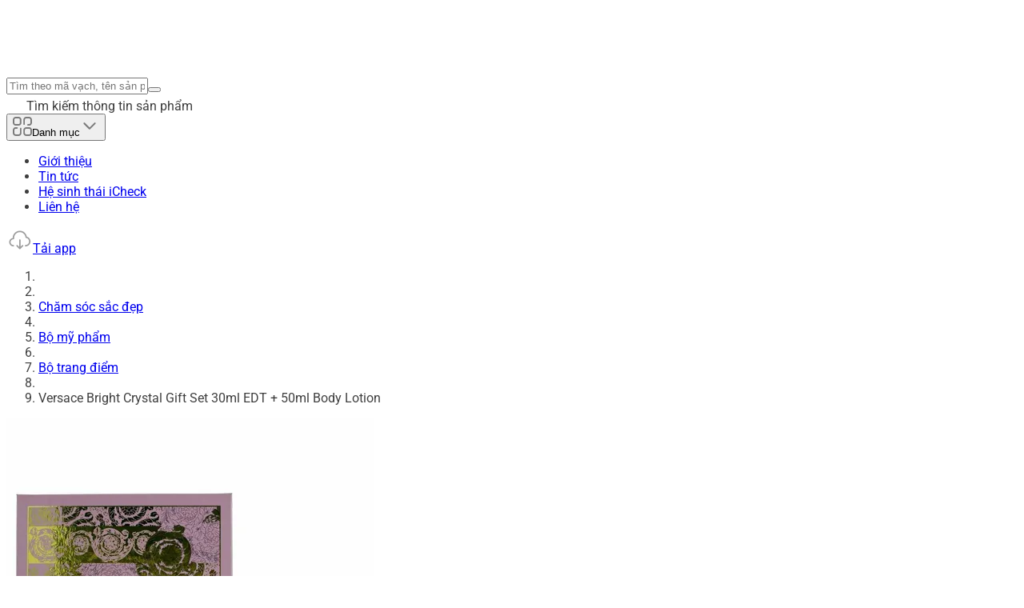

--- FILE ---
content_type: text/javascript; charset=utf-8
request_url: https://icheck.vn/_nuxt/D4v7hEZ5.js
body_size: 443
content:
import{d as n,e as a,a as m,k as r,q as i,bc as _,u as p,o as l}from"./C5NboLzu.js";const d={class:"bg-ic-bg_secondary1 w-full p-0 sm:p-3"},u={class:"container flex h-[31px] items-center xl:h-[28px]"},x=n({__name:"CPBreadcrumb",props:{items:{}},setup(e){const s=e,o=a(()=>[{icon:"mingcute:home-2-line",to:"/"},...s.items||[]]);return(t,h)=>{const c=_;return l(),m("div",d,[r("div",u,[i(c,{items:p(o)},null,8,["items"])])])}}});export{x as _};


--- FILE ---
content_type: text/javascript; charset=utf-8
request_url: https://icheck.vn/_nuxt/Trq91tC-.js
body_size: 1058
content:
import{d as x,e as u,m as l,o as e,p as f,k as s,u as o,t as g,y as i,a,E as c,B as m,F as h,q as y,J as w,s as v}from"./C5NboLzu.js";import{_ as p}from"./4K9XRN_s.js";import{_ as k}from"./D_9i4t44.js";const b={class:"aspect-[170/155] w-full overflow-hidden xl:aspect-[202/185]"},C={class:"flex flex-1 flex-col items-start justify-start gap-1.5 xl:gap-3"},N={class:"text-ic-text_primary1 line-clamp-2 flex-1 text-sm whitespace-pre-line"},j={class:"flex w-full items-center justify-between gap-2"},B={class:"text-ic-text_primary1 xl:text-ic-primary_dark min-w-fit leading-6 font-semibold"},I={key:0,class:"flex items-center justify-end gap-1"},z=["src"],V={key:1,src:p,alt:"verify product",class:"w-[18px] min-w-fit"},L={class:"text-ic-primary_light md:max-w-auto max-w-[70px] text-xs leading-4 xl:max-w-[70px]"},$={key:1,class:"flex items-center justify-end gap-1"},q=["src"],E={key:1,src:p,alt:"verify product",class:"w-[18px] min-w-fit"},F={class:"text-ic-primary_light md:max-w-auto max-w-[70px] text-xs leading-4 xl:max-w-[70px]"},P={class:"flex w-full flex-col items-start justify-between gap-1 md:flex-row md:items-center"},S={class:"flex items-center justify-start gap-2"},T={key:0,class:"text-ic-text_secondary1 text-xs leading-4.5"},W={key:0,class:"text-ic-text_secondary1 text-xs leading-4.5"},K=x({__name:"CProductCardVertical1",props:{item:{default:null}},setup(d){const t=d,n=u(()=>t.item?.media?.[0]?.content||null);return(D,J)=>{const r=g,_=v;return e(),l(_,{to:`/san-pham/${t.item?.code}`,class:"group border-ic-line1 bg-ic-bg_primary flex h-full w-full flex-col gap-2 border p-2 xl:gap-4 xl:p-4"},{default:f(()=>[s("div",b,[o(n)?(e(),l(r,{key:0,src:o(n),alt:"thumbnail",class:"h-full w-full object-cover duration-400 group-hover:scale-110",loading:"lazy",format:"webp",sizes:"300px"},null,8,["src"])):(e(),l(r,{key:1,src:"/imgs/image-blog-default.png",alt:"no image",class:"h-full w-full object-cover",loading:"lazy",format:"webp",sizes:"300px"}))]),s("div",C,[s("h3",N,i(t.item?.name),1),s("div",j,[s("div",B,i(t.item?.price?o(m)(t.item.price)+" đ":"Đang cập nhật"),1),t.item?.displayPassport?(e(),a(h,{key:0},[t.item?.passportLevel==1?(e(),a("div",I,[t.item?.passportImage?(e(),a("img",{key:0,src:t.item?.passportImage,alt:"verified",class:"w-[18px]"},null,8,z)):(e(),a("img",V)),s("span",L,i(t.item?.passportName),1)])):(e(),a("div",$,[t.item?.passportImage?(e(),a("img",{key:0,src:t.item?.passportImage,alt:"verified",class:"w-[18px]"},null,8,q)):(e(),a("img",E)),s("span",F,i(t.item?.passportName),1)]))],64)):c("",!0)]),s("div",P,[s("div",S,[y(k,{point:(t.item?.rating||0)*2},null,8,["point"]),t.item?.reviewCount?(e(),a("div",T," ("+i(o(m)(t.item?.reviewCount))+") ",1)):c("",!0)]),t.item?.scanCount?(e(),a("div",W,i(o(w)(t.item?.scanCount))+" lượt quét ",1)):c("",!0)])])]),_:1},8,["to"])}}});export{K as _};


--- FILE ---
content_type: text/javascript; charset=utf-8
request_url: https://icheck.vn/_nuxt/Bi0NAj9y.js
body_size: 677
content:
import{d as i,a,o as c,u as l,n as r,b as p}from"./C5NboLzu.js";const f=["title"],u=i({__name:"FlagIcon",props:{code:{},size:{},square:{type:Boolean},circle:{type:Boolean},title:{type:[String,Function]}},setup(n){const t=n,o=new Intl.DisplayNames(["en"],{type:"region"}).of(t.code.toUpperCase())||"Unknown",s=t.title instanceof Function?t.title(o):t.title||o;return(e,m)=>(c(),a("span",{class:p(["fi",[e.square||e.circle?"fis":"",`fi-${e.code.toLowerCase()}`,e.circle?"round":""]]),style:r(e.size?`font-size:${e.size}px`:void 0),title:l(s)},null,14,f))}}),d=(n,t)=>{const o=n.__vccOpts||n;for(const[s,e]of t)o[s]=e;return o},_=d(u,[["__scopeId","data-v-bbfbeec4"]]);export{_};


--- FILE ---
content_type: text/javascript; charset=utf-8
request_url: https://icheck.vn/_nuxt/jWyMxEgz.js
body_size: 717
content:
import{a as _,o as d,k as t,d as m,e as w,m as v,p as n,a1 as B,u as s,b2 as x,q as o,v as P}from"./C5NboLzu.js";const C={xmlns:"http://www.w3.org/2000/svg",width:"10",height:"12",viewBox:"0 0 10 12",fill:"none"};function L(r,e){return d(),_("svg",C,[...e[0]||(e[0]=[t("path",{"fill-rule":"evenodd","clip-rule":"evenodd",d:"M9.14014 0L0.000136375 5.82L9.14014 11.64V0Z",fill:"#7B7B7B"},null,-1)])])}const u={render:L},b={xmlns:"http://www.w3.org/2000/svg",width:"24",height:"24",viewBox:"0 0 24 24",fill:"none"};function V(r,e){return d(),_("svg",b,[...e[0]||(e[0]=[t("path",{"fill-rule":"evenodd","clip-rule":"evenodd",d:"M12.5 12L19.6 7V17L12.5 12ZM12.1 17L5 12L12.1 7V17Z",fill:"#7B7B7B"},null,-1)])])}const g={render:V},k={class:""},$={class:""},z={class:""},M={class:""},S=m({__name:"CPagination",props:{total:{default:0},currentPage:{default:1},pageSize:{default:10},disabled:{type:Boolean,default:!1}},emits:["update:pageSize","update:currentPage","current-change"],setup(r,{emit:e}){const a=r,c=e,l=w({get:()=>a.currentPage,set:i=>{c("update:currentPage",i),c("current-change",i)}});return(i,p)=>{const f=x;return d(),v(f,{page:s(l),"onUpdate:page":p[0]||(p[0]=h=>B(l)?l.value=h:null),total:a.total,"items-per-page":a.pageSize,"show-controls":!0,"show-edges":!0,disabled:a.disabled,"active-color":"primary"},{first:n(()=>[t("span",k,[o(s(g))])]),prev:n(()=>[t("span",$,[o(s(u))])]),next:n(()=>[t("span",z,[o(s(u),{class:"rotate-180"})])]),last:n(()=>[t("span",M,[o(s(g),{class:"rotate-180"})])]),_:1},8,["page","total","items-per-page","disabled"])}}}),y=P(S,[["__scopeId","data-v-9d18f13e"]]);export{y as C};


--- FILE ---
content_type: text/javascript; charset=utf-8
request_url: https://icheck.vn/_nuxt/zGwWhYUg.js
body_size: 90
content:
import{am as s}from"./C5NboLzu.js";const o=s("/imgs/default-store-1.png");export{o as _};


--- FILE ---
content_type: text/javascript; charset=utf-8
request_url: https://icheck.vn/_nuxt/DCIMob_i.js
body_size: 1990
content:
let y;function m(n){return{lang:n?.lang??y?.lang,message:n?.message,abortEarly:n?.abortEarly??y?.abortEarly,abortPipeEarly:n?.abortPipeEarly??y?.abortPipeEarly}}let b;function k(n){return b?.get(n)}let d;function x(n){return d?.get(n)}let E;function _(n,r){return E?.get(n)?.get(r)}function v(n){const r=typeof n;return r==="string"?`"${n}"`:r==="number"||r==="bigint"||r==="boolean"?`${n}`:r==="object"||r==="function"?(n&&Object.getPrototypeOf(n)?.constructor?.name)??"null":r}function p(n,r,e,s,i){const t=i&&"input"in i?i.input:e.value,u=i?.expected??n.expects??null,f=i?.received??v(t),l={kind:n.kind,type:n.type,input:t,expected:u,received:f,message:`Invalid ${r}: ${u?`Expected ${u} but r`:"R"}eceived ${f}`,requirement:n.requirement,path:i?.path,issues:i?.issues,lang:s.lang,abortEarly:s.abortEarly,abortPipeEarly:s.abortPipeEarly},o=n.kind==="schema",c=i?.message??n.message??_(n.reference,l.lang)??(o?x(l.lang):null)??s.message??k(l.lang);c!==void 0&&(l.message=typeof c=="function"?c(l):c),o&&(e.typed=!1),e.issues?e.issues.push(l):e.issues=[l]}function a(n){return{version:1,vendor:"valibot",validate(r){return n["~run"]({value:r},m())}}}function j(n,r){const e=[...new Set(n)];return e.length>1?`(${e.join(` ${r} `)})`:e[0]??"never"}function P(n,r){return{kind:"validation",type:"length",reference:P,async:!1,expects:`${n}`,requirement:n,message:r,"~run"(e,s){return e.typed&&e.value.length!==this.requirement&&p(this,"length",e,s,{received:`${e.value.length}`}),e}}}function I(n,r){return{kind:"validation",type:"min_length",reference:I,async:!1,expects:`>=${n}`,requirement:n,message:r,"~run"(e,s){return e.typed&&e.value.length<this.requirement&&p(this,"length",e,s,{received:`${e.value.length}`}),e}}}function D(n){return{kind:"validation",type:"non_empty",reference:D,async:!1,expects:"!0",message:n,"~run"(r,e){return r.typed&&r.value.length===0&&p(this,"length",r,e,{received:"0"}),r}}}function S(n,r){if(n.issues)for(const e of r)for(const s of n.issues){let i=!1;const t=Math.min(e.length,s.path?.length??0);for(let u=0;u<t;u++)if(e[u]!==s.path[u].key&&(e[u]!=="$"||s.path[u].type!=="array")){i=!0;break}if(!i)return!1}return!0}function w(n,r,e){return{kind:"validation",type:"partial_check",reference:w,async:!1,expects:null,paths:n,requirement:r,message:e,"~run"(s,i){return(s.typed||S(s,n))&&!this.requirement(s.value)&&p(this,"input",s,i),s}}}function M(n,r){return{kind:"validation",type:"regex",reference:M,async:!1,expects:`${n}`,requirement:n,message:r,"~run"(e,s){return e.typed&&!this.requirement.test(e.value)&&p(this,"format",e,s),e}}}function q(n,r,e){return typeof n.fallback=="function"?n.fallback(r,e):n.fallback}function T(n,r){return{...n,"~run"(e,s){const i=e.issues&&[...e.issues];if(e=n["~run"](e,s),e.issues){for(const t of e.issues)if(!i?.includes(t)){let u=e.value;for(const f of r){const l=u[f],o={type:"unknown",origin:"value",input:u,key:f,value:l};if(t.path?t.path.push(o):t.path=[o],!l)break;u=l}}}return e}}}function g(n,r,e){return typeof n.default=="function"?n.default(r,e):n.default}function A(){return{kind:"schema",type:"any",reference:A,expects:"any",async:!1,get"~standard"(){return a(this)},"~run"(n){return n.typed=!0,n}}}function N(n,r){return{kind:"schema",type:"array",reference:N,expects:"Array",async:!1,item:n,message:r,get"~standard"(){return a(this)},"~run"(e,s){const i=e.value;if(Array.isArray(i)){e.typed=!0,e.value=[];for(let t=0;t<i.length;t++){const u=i[t],f=this.item["~run"]({value:u},s);if(f.issues){const l={type:"array",origin:"value",input:i,key:t,value:u};for(const o of f.issues)o.path?o.path.unshift(l):o.path=[l],e.issues?.push(o);if(e.issues||(e.issues=f.issues),s.abortEarly){e.typed=!1;break}}f.typed||(e.typed=!1),e.value.push(f.value)}}else p(this,"type",e,s);return e}}}function O(n,r){return{kind:"schema",type:"literal",reference:O,expects:v(n),async:!1,literal:n,message:r,get"~standard"(){return a(this)},"~run"(e,s){return e.value===this.literal?e.typed=!0:p(this,"type",e,s),e}}}function $(n,r){return{kind:"schema",type:"non_nullish",reference:$,expects:"(!null & !undefined)",async:!1,wrapped:n,message:r,get"~standard"(){return a(this)},"~run"(e,s){return e.value===null||e.value===void 0||(e=this.wrapped["~run"](e,s)),(e.value===null||e.value===void 0)&&p(this,"type",e,s),e}}}function C(n,r){return{kind:"schema",type:"nullish",reference:C,expects:`(${n.expects} | null | undefined)`,async:!1,wrapped:n,default:r,get"~standard"(){return a(this)},"~run"(e,s){return(e.value===null||e.value===void 0)&&(this.default!==void 0&&(e.value=g(this,e,s)),e.value===null||e.value===void 0)?(e.typed=!0,e):this.wrapped["~run"](e,s)}}}function G(n){return{kind:"schema",type:"number",reference:G,expects:"number",async:!1,message:n,get"~standard"(){return a(this)},"~run"(r,e){return typeof r.value=="number"&&!isNaN(r.value)?r.typed=!0:p(this,"type",r,e),r}}}function F(n,r){return{kind:"schema",type:"object",reference:F,expects:"Object",async:!1,entries:n,message:r,get"~standard"(){return a(this)},"~run"(e,s){const i=e.value;if(i&&typeof i=="object"){e.typed=!0,e.value={};for(const t in this.entries){const u=this.entries[t];if(t in i||(u.type==="exact_optional"||u.type==="optional"||u.type==="nullish")&&u.default!==void 0){const f=t in i?i[t]:g(u),l=u["~run"]({value:f},s);if(l.issues){const o={type:"object",origin:"value",input:i,key:t,value:f};for(const c of l.issues)c.path?c.path.unshift(o):c.path=[o],e.issues?.push(c);if(e.issues||(e.issues=l.issues),s.abortEarly){e.typed=!1;break}}l.typed||(e.typed=!1),e.value[t]=l.value}else if(u.fallback!==void 0)e.value[t]=q(u);else if(u.type!=="exact_optional"&&u.type!=="optional"&&u.type!=="nullish"&&(p(this,"key",e,s,{input:void 0,expected:`"${t}"`,path:[{type:"object",origin:"key",input:i,key:t,value:i[t]}]}),s.abortEarly))break}}else p(this,"type",e,s);return e}}}function L(n){return{kind:"schema",type:"string",reference:L,expects:"string",async:!1,message:n,get"~standard"(){return a(this)},"~run"(r,e){return typeof r.value=="string"?r.typed=!0:p(this,"type",r,e),r}}}function h(n){let r;if(n)for(const e of n)r?r.push(...e.issues):r=e.issues;return r}function R(n,r){return{kind:"schema",type:"union",reference:R,expects:j(n.map(e=>e.expects),"|"),async:!1,options:n,message:r,get"~standard"(){return a(this)},"~run"(e,s){let i,t,u;for(const f of this.options){const l=f["~run"]({value:e.value},s);if(l.typed)if(l.issues)t?t.push(l):t=[l];else{i=l;break}else u?u.push(l):u=[l]}if(i)return i;if(t){if(t.length===1)return t[0];p(this,"type",e,s,{issues:h(t)}),e.typed=!0}else{if(u?.length===1)return u[0];p(this,"type",e,s,{issues:h(u)})}return e}}}function V(...n){return{...n[0],pipe:n,get"~standard"(){return a(this)},"~run"(r,e){for(const s of n)if(s.kind!=="metadata"){if(r.issues&&(s.kind==="schema"||s.kind==="transformation")){r.typed=!1;break}(!r.issues||!e.abortEarly&&!e.abortPipeEarly)&&(r=s["~run"](r,e))}return r}}}export{P as a,N as b,A as c,w as d,$ as e,T as f,C as g,G as h,O as l,I as m,D as n,F as o,V as p,M as r,L as s,R as u};
